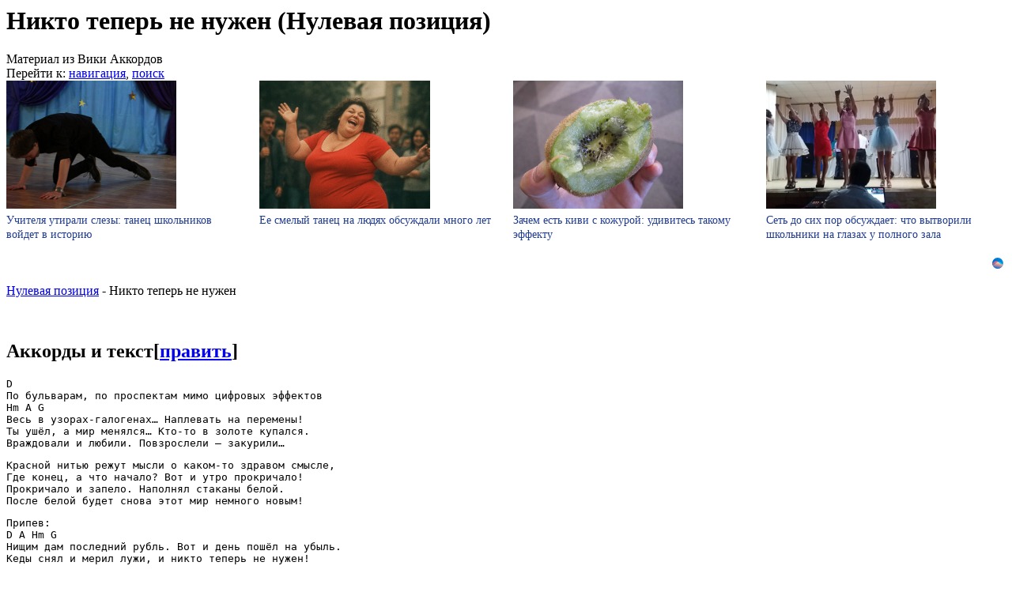

--- FILE ---
content_type: text/html; charset=UTF-8
request_url: http://www.wikiakkords.ru/wiki/%D0%9D%D0%B8%D0%BA%D1%82%D0%BE_%D1%82%D0%B5%D0%BF%D0%B5%D1%80%D1%8C_%D0%BD%D0%B5_%D0%BD%D1%83%D0%B6%D0%B5%D0%BD_(%D0%9D%D1%83%D0%BB%D0%B5%D0%B2%D0%B0%D1%8F_%D0%BF%D0%BE%D0%B7%D0%B8%D1%86%D0%B8%D1%8F)
body_size: 9211
content:
<script id="976083661236503">(function(e){var js=document.getElementById("976083661236503"); var block=document.createElement("div"); block.id=parseInt(Math.random()*1e9).toString(16)+e; js.parentNode.insertBefore(block,js); if("undefined"===typeof window.loaded_blocks_directadvert){window.loaded_blocks_directadvert=[]; function n(){var e=window.loaded_blocks_directadvert.shift(); var t=e.adp_id; var r=e.div; var i=document.createElement("script"); i.async=true; i.charset="windows-1251"; var as=(typeof __da_already_shown!="undefined")?"&as="+__da_already_shown.slice(-20).join(":"):""; i.src="https://code.directadvert.ru/data/"+t+".js?async=1&div="+r+"&t="+Math.random()+as; var s=document.getElementsByTagName("head")[0] || document.getElementsByTagName("body")[0]; var o; s.appendChild(i); i.onload=function(){o=setInterval(function(){if(document.getElementById(r).innerHTML && window.loaded_blocks_directadvert.length){n(); clearInterval(o)}},50)}; i.onerror=function(){o=setInterval(function(){if(window.loaded_blocks_directadvert.length){n(); clearInterval(o)}},50)}; } setTimeout(n)}window.loaded_blocks_directadvert.push({adp_id: e,div: block.id})})(236503)</script><!DOCTYPE html>
<html lang="ru" dir="ltr" class="client-nojs">
<head>
<meta charset="UTF-8" /><title>Никто теперь не нужен (Нулевая позиция) — Вики Аккорды</title>
<meta name="generator" content="MediaWiki 1.22.5" />
<link rel="alternate" type="application/x-wiki" title="Править" href="/w/index.php?title=%D0%9D%D0%B8%D0%BA%D1%82%D0%BE_%D1%82%D0%B5%D0%BF%D0%B5%D1%80%D1%8C_%D0%BD%D0%B5_%D0%BD%D1%83%D0%B6%D0%B5%D0%BD_(%D0%9D%D1%83%D0%BB%D0%B5%D0%B2%D0%B0%D1%8F_%D0%BF%D0%BE%D0%B7%D0%B8%D1%86%D0%B8%D1%8F)&amp;action=edit" />
<link rel="edit" title="Править" href="/w/index.php?title=%D0%9D%D0%B8%D0%BA%D1%82%D0%BE_%D1%82%D0%B5%D0%BF%D0%B5%D1%80%D1%8C_%D0%BD%D0%B5_%D0%BD%D1%83%D0%B6%D0%B5%D0%BD_(%D0%9D%D1%83%D0%BB%D0%B5%D0%B2%D0%B0%D1%8F_%D0%BF%D0%BE%D0%B7%D0%B8%D1%86%D0%B8%D1%8F)&amp;action=edit" />
<link rel="shortcut icon" href="/favicon.ico" />
<link rel="search" type="application/opensearchdescription+xml" href="/w/opensearch_desc.php" title="Вики Аккорды (ru)" />
<link rel="EditURI" type="application/rsd+xml" href="http://www.wikiakkords.ru/w/api.php?action=rsd" />
<link rel="alternate" type="application/atom+xml" title="Вики Аккорды — Atom-лента" href="/w/index.php?title=%D0%A1%D0%BB%D1%83%D0%B6%D0%B5%D0%B1%D0%BD%D0%B0%D1%8F:%D0%A1%D0%B2%D0%B5%D0%B6%D0%B8%D0%B5_%D0%BF%D1%80%D0%B0%D0%B2%D0%BA%D0%B8&amp;feed=atom" />
<link rel="stylesheet" href="http://www.wikiakkords.ru/w/load.php?debug=false&amp;lang=ru&amp;modules=ext.rtlcite%7Cmediawiki.legacy.commonPrint%2Cshared%7Cskins.vector&amp;only=styles&amp;skin=vector&amp;*" />
<meta name="ResourceLoaderDynamicStyles" content="" />
<style>a:lang(ar),a:lang(ckb),a:lang(kk-arab),a:lang(mzn),a:lang(ps),a:lang(ur){text-decoration:none}
/* cache key: h65145_wiki:resourceloader:filter:minify-css:7:6df28bfe8a1b41043859fbe129acbe95 */</style>

<script src="http://www.wikiakkords.ru/w/load.php?debug=false&amp;lang=ru&amp;modules=startup&amp;only=scripts&amp;skin=vector&amp;*"></script>
<script>if(window.mw){
mw.config.set({"wgCanonicalNamespace":"","wgCanonicalSpecialPageName":false,"wgNamespaceNumber":0,"wgPageName":"Никто_теперь_не_нужен_(Нулевая_позиция)","wgTitle":"Никто теперь не нужен (Нулевая позиция)","wgCurRevisionId":1181,"wgRevisionId":1181,"wgArticleId":581,"wgIsArticle":true,"wgIsRedirect":false,"wgAction":"view","wgUserName":null,"wgUserGroups":["*"],"wgCategories":["Песни"],"wgBreakFrames":false,"wgPageContentLanguage":"ru","wgPageContentModel":"wikitext","wgSeparatorTransformTable":[",\t."," \t,"],"wgDigitTransformTable":["",""],"wgDefaultDateFormat":"dmy","wgMonthNames":["","январь","февраль","март","апрель","май","июнь","июль","август","сентябрь","октябрь","ноябрь","декабрь"],"wgMonthNamesShort":["","янв","фев","мар","апр","май","июн","июл","авг","сен","окт","ноя","дек"],"wgRelevantPageName":"Никто_теперь_не_нужен_(Нулевая_позиция)","wgIsProbablyEditable":true,"wgRestrictionEdit":[],"wgRestrictionMove":[],"wgWikiEditorEnabledModules":{"toolbar":false,"dialogs":false,"hidesig":true,"templateEditor":false,"templates":false,"preview":false,"previewDialog":false,"publish":false,"toc":false}});
}</script><script>if(window.mw){
mw.loader.implement("user.options",function(){mw.user.options.set({"ccmeonemails":0,"cols":80,"date":"default","diffonly":0,"disablemail":0,"disablesuggest":0,"editfont":"default","editondblclick":0,"editsection":1,"editsectiononrightclick":0,"enotifminoredits":0,"enotifrevealaddr":0,"enotifusertalkpages":1,"enotifwatchlistpages":0,"extendwatchlist":0,"fancysig":0,"forceeditsummary":0,"gender":"unknown","hideminor":0,"hidepatrolled":0,"imagesize":2,"justify":0,"math":1,"minordefault":0,"newpageshidepatrolled":0,"nocache":0,"noconvertlink":0,"norollbackdiff":0,"numberheadings":0,"previewonfirst":0,"previewontop":1,"rcdays":7,"rclimit":50,"rememberpassword":0,"rows":25,"searchlimit":20,"showhiddencats":0,"shownumberswatching":1,"showtoc":1,"showtoolbar":1,"skin":"vector","stubthreshold":0,"thumbsize":2,"underline":2,"uselivepreview":0,"usenewrc":0,"vector-simplesearch":1,"watchcreations":0,"watchdefault":0,"watchdeletion":0,"watchlistdays":3,"watchlisthideanons":0,"watchlisthidebots":0,
"watchlisthideliu":0,"watchlisthideminor":0,"watchlisthideown":0,"watchlisthidepatrolled":0,"watchmoves":0,"wllimit":250,"useeditwarning":1,"prefershttps":1,"language":"ru","variant-gan":"gan","variant-iu":"iu","variant-kk":"kk","variant-ku":"ku","variant-shi":"shi","variant-sr":"sr","variant-tg":"tg","variant-uz":"uz","variant-zh":"zh","searchNs0":true,"searchNs1":false,"searchNs2":false,"searchNs3":false,"searchNs4":false,"searchNs5":false,"searchNs6":false,"searchNs7":false,"searchNs8":false,"searchNs9":false,"searchNs10":false,"searchNs11":false,"searchNs12":false,"searchNs13":false,"searchNs14":false,"searchNs15":false,"variant":"ru"});},{},{});mw.loader.implement("user.tokens",function(){mw.user.tokens.set({"editToken":"+\\","patrolToken":false,"watchToken":false});},{},{});
/* cache key: h65145_wiki:resourceloader:filter:minify-js:7:07bb1f4d2452379e70abca47c4cde6d9 */
}</script>
<script>if(window.mw){
mw.loader.load(["mediawiki.page.startup","mediawiki.legacy.wikibits","mediawiki.legacy.ajax","skins.vector.js"]);
}</script>
<!--[if lt IE 7]><style type="text/css">body{behavior:url("/w/skins/vector/csshover.min.htc")}</style><![endif]--></head>
<body class="mediawiki ltr sitedir-ltr ns-0 ns-subject page-Никто_теперь_не_нужен_Нулевая_позиция skin-vector action-view vector-animateLayout">
		<div id="mw-page-base" class="noprint"></div>
		<div id="mw-head-base" class="noprint"> </div>
		<div id="content" class="mw-body" role="main">
			<a id="top"></a>
			<div id="mw-js-message" style="display:none;"></div>
						<div id="siteNotice"><div id="localNotice" lang="ru" dir="ltr"></div></div>
						<h1 id="firstHeading" class="firstHeading" lang="ru"><span dir="auto">Никто теперь не нужен (Нулевая позиция)</span></h1>

			<div id="bodyContent">
								<div id="siteSub">Материал из Вики Аккордов</div>
								<div id="contentSub"></div>
								<script type="text/javascript">(function() {
  if (window.pluso)if (typeof window.pluso.start == "function") return;
  if (window.ifpluso==undefined) { window.ifpluso = 1;
    var d = document, s = d.createElement('script'), g = 'getElementsByTagName';
    s.type = 'text/javascript'; s.charset='UTF-8'; s.async = true;
    s.src = ('https:' == window.location.protocol ? 'https' : 'http')  + '://share.pluso.ru/pluso-like.js';
    var h=d[g]('body')[0];
    h.appendChild(s);
  }})();</script>
<div class="pluso" data-background="#ebebeb" data-options="medium,square,line,horizontal,counter,theme=06" data-services="vkontakte,odnoklassniki,facebook,twitter,google,moimir,email,print"></div>
				<div id="jump-to-nav" class="mw-jump">
					Перейти к:					<a href="#mw-navigation">навигация</a>, 					<a href="#p-search">поиск</a>
				</div>
<script id="21249089548932441">(function(e){var js=document.getElementById("21249089548932441"); var block=document.createElement("div"); block.id=parseInt(Math.random()*1e9).toString(16)+e; js.parentNode.insertBefore(block,js); if("undefined"===typeof window.loaded_blocks_directadvert){window.loaded_blocks_directadvert=[]; function n(){var e=window.loaded_blocks_directadvert.shift(); var t=e.adp_id; var r=e.div; var i=document.createElement("script"); i.async=true; i.charset="windows-1251"; var as=(typeof __da_already_shown!="undefined")?"&as="+__da_already_shown.slice(-20).join(":"):""; i.src="https://code.directadvert.ru/data/"+t+".js?async=1&div="+r+"&t="+Math.random()+as; var s=document.getElementsByTagName("head")[0] || document.getElementsByTagName("body")[0]; var o; s.appendChild(i); i.onload=function(){o=setInterval(function(){if(document.getElementById(r).innerHTML && window.loaded_blocks_directadvert.length){n(); clearInterval(o)}},50)}; i.onerror=function(){o=setInterval(function(){if(window.loaded_blocks_directadvert.length){n(); clearInterval(o)}},50)}; } setTimeout(n)}window.loaded_blocks_directadvert.push({adp_id: e,div: block.id})})(8932441)</script>				
<!-- Левый Рабочий GSA -->
<script id="22864884698586615">(function(e){var js=document.getElementById("22864884698586615"); var block=document.createElement("div"); block.id=parseInt(Math.random()*1e9).toString(16)+e; js.parentNode.insertBefore(block,js); if("undefined"===typeof window.loaded_blocks_directadvert){window.loaded_blocks_directadvert=[]; function n(){var e=window.loaded_blocks_directadvert.shift(); var t=e.adp_id; var r=e.div; var i=document.createElement("script"); i.async=true; i.charset="windows-1251"; var as=(typeof __da_already_shown!="undefined")?"&as="+__da_already_shown.slice(-20).join(":"):""; i.src="https://code.directadvert.ru/data/"+t+".js?async=1&div="+r+"&t="+Math.random()+as; var s=document.getElementsByTagName("head")[0] || document.getElementsByTagName("body")[0]; var o; s.appendChild(i); i.onload=function(){o=setInterval(function(){if(document.getElementById(r).innerHTML && window.loaded_blocks_directadvert.length){n(); clearInterval(o)}},50)}; i.onerror=function(){o=setInterval(function(){if(window.loaded_blocks_directadvert.length){n(); clearInterval(o)}},50)}; } setTimeout(n)}window.loaded_blocks_directadvert.push({adp_id: e,div: block.id})})(8586615)</script><script type="text/javascript">
var begun_auto_pad = 423311241;
var begun_block_id = 425957349;
</script>
<script src="http://autocontext.begun.ru/autocontext2.js" type="text/javascript"></script>				<div id="mw-content-text" lang="ru" dir="ltr" class="mw-content-ltr"><p><a href="/wiki/%D0%9D%D1%83%D0%BB%D0%B5%D0%B2%D0%B0%D1%8F_%D0%BF%D0%BE%D0%B7%D0%B8%D1%86%D0%B8%D1%8F_(%D0%B3%D1%80%D1%83%D0%BF%D0%BF%D0%B0)" title="Нулевая позиция (группа)">Нулевая позиция</a> -  Никто теперь не нужен
</p><p><br />
</p>
<h2><span class="mw-headline" id=".D0.90.D0.BA.D0.BA.D0.BE.D1.80.D0.B4.D1.8B_.D0.B8_.D1.82.D0.B5.D0.BA.D1.81.D1.82">Аккорды и текст</span><span class="mw-editsection"><span class="mw-editsection-bracket">[</span><a href="/w/index.php?title=%D0%9D%D0%B8%D0%BA%D1%82%D0%BE_%D1%82%D0%B5%D0%BF%D0%B5%D1%80%D1%8C_%D0%BD%D0%B5_%D0%BD%D1%83%D0%B6%D0%B5%D0%BD_(%D0%9D%D1%83%D0%BB%D0%B5%D0%B2%D0%B0%D1%8F_%D0%BF%D0%BE%D0%B7%D0%B8%D1%86%D0%B8%D1%8F)&amp;action=edit&amp;section=1" title="Редактировать раздел «Аккорды и текст»">править</a><span class="mw-editsection-bracket">]</span></span></h2>
<table align="right">

<tr valign="top">
<td><object width="320" height="280"><param name="movie" value="http://www.youtube.com/v/"></param><embed src="http://www.youtube.com/v/" type="application/x-shockwave-flash" wmode="transparent" width="320" height="280"></embed></object>
</td></tr>
<tr>
<td><object width="320" height="280"><param name="movie" value="http://www.youtube.com/v/"></param><embed src="http://www.youtube.com/v/" type="application/x-shockwave-flash" wmode="transparent" width="320" height="280"></embed></object>
</td></tr></table>
<pre>D
По бульварам, по проспектам мимо цифровых эффектов
Hm A G
Весь в узорах-галогенах… Наплевать на перемены!
Ты ушёл, а мир менялся… Кто-то в золоте купался.
Враждовали и любили. Повзрослели – закурили…
</pre>
<pre>Красной нитью режут мысли о каком-то здравом смысле,
Где конец, а что начало? Вот и утро прокричало!
Прокричало и запело. Наполнял стаканы белой.
После белой будет снова этот мир немного новым!
</pre>
<pre>Припев:
D A Hm G
Нищим дам последний рубль. Вот и день пошёл на убыль.
Кеды снял и мерил лужи, и никто теперь не нужен!
</pre>
<!-- 
NewPP limit report
CPU time usage: 0.009 seconds
Real time usage: 0.010 seconds
Preprocessor visited node count: 9/1000000
Preprocessor generated node count: 48/1000000
Post‐expand include size: 0/2097152 bytes
Template argument size: 0/2097152 bytes
Highest expansion depth: 2/40
Expensive parser function count: 0/100
-->

<!-- Saved in parser cache with key h65145_wiki:pcache:idhash:581-0!*!0!*!*!*!* and timestamp 20260120095912
 -->
</div>								<div class="printfooter">
				Источник — «<a href="http://www.wikiakkords.ru/w/index.php?title=Никто_теперь_не_нужен_(Нулевая_позиция)&amp;oldid=1181">http://www.wikiakkords.ru/w/index.php?title=Никто_теперь_не_нужен_(Нулевая_позиция)&amp;oldid=1181</a>»				</div>
												<div id='catlinks' class='catlinks'><div id="mw-normal-catlinks" class="mw-normal-catlinks"><a href="/wiki/%D0%A1%D0%BB%D1%83%D0%B6%D0%B5%D0%B1%D0%BD%D0%B0%D1%8F:%D0%9A%D0%B0%D1%82%D0%B5%D0%B3%D0%BE%D1%80%D0%B8%D0%B8" title="Служебная:Категории">Категория</a>: <ul><li><a href="/wiki/%D0%9A%D0%B0%D1%82%D0%B5%D0%B3%D0%BE%D1%80%D0%B8%D1%8F:%D0%9F%D0%B5%D1%81%D0%BD%D0%B8" title="Категория:Песни">Песни</a></li></ul></div></div>								 <script type="text/javascript">
var begun_auto_pad = 423311241;
var begun_block_id = 425957349;
</script>
<script src="http://autocontext.begun.ru/autocontext2.js" type="text/javascript"></script>
 <!-- Узкий_Низ_Текст -->
<br>
<br>
<br>
<script id="9802244928586626">(function(e){var js=document.getElementById("9802244928586626"); var block=document.createElement("div"); block.id=parseInt(Math.random()*1e9).toString(16)+e; js.parentNode.insertBefore(block,js); if("undefined"===typeof window.loaded_blocks_directadvert){window.loaded_blocks_directadvert=[]; function n(){var e=window.loaded_blocks_directadvert.shift(); var t=e.adp_id; var r=e.div; var i=document.createElement("script"); i.async=true; i.charset="windows-1251"; var as=(typeof __da_already_shown!="undefined")?"&as="+__da_already_shown.slice(-20).join(":"):""; i.src="https://code.directadvert.ru/data/"+t+".js?async=1&div="+r+"&t="+Math.random()+as; var s=document.getElementsByTagName("head")[0] || document.getElementsByTagName("body")[0]; var o; s.appendChild(i); i.onload=function(){o=setInterval(function(){if(document.getElementById(r).innerHTML && window.loaded_blocks_directadvert.length){n(); clearInterval(o)}},50)}; i.onerror=function(){o=setInterval(function(){if(window.loaded_blocks_directadvert.length){n(); clearInterval(o)}},50)}; } setTimeout(n)}window.loaded_blocks_directadvert.push({adp_id: e,div: block.id})})(8586626)</script>				<div class="visualClear"></div>

				
			</div>
		</div>
		<div id="mw-navigation">
			<h2>Навигация</h2>
			<div id="mw-head">
				<div id="p-personal" role="navigation" class="" aria-labelledby="p-personal-label">
	<h3 id="p-personal-label">Персональные инструменты</h3>
	<ul>
<li id="pt-createaccount"><a href="/w/index.php?title=%D0%A1%D0%BB%D1%83%D0%B6%D0%B5%D0%B1%D0%BD%D0%B0%D1%8F:%D0%92%D1%85%D0%BE%D0%B4&amp;returnto=%D0%9D%D0%B8%D0%BA%D1%82%D0%BE+%D1%82%D0%B5%D0%BF%D0%B5%D1%80%D1%8C+%D0%BD%D0%B5+%D0%BD%D1%83%D0%B6%D0%B5%D0%BD+%28%D0%9D%D1%83%D0%BB%D0%B5%D0%B2%D0%B0%D1%8F+%D0%BF%D0%BE%D0%B7%D0%B8%D1%86%D0%B8%D1%8F%29&amp;type=signup">Создать учётную запись</a></li><li id="pt-login"><a href="/w/index.php?title=%D0%A1%D0%BB%D1%83%D0%B6%D0%B5%D0%B1%D0%BD%D0%B0%D1%8F:%D0%92%D1%85%D0%BE%D0%B4&amp;returnto=%D0%9D%D0%B8%D0%BA%D1%82%D0%BE+%D1%82%D0%B5%D0%BF%D0%B5%D1%80%D1%8C+%D0%BD%D0%B5+%D0%BD%D1%83%D0%B6%D0%B5%D0%BD+%28%D0%9D%D1%83%D0%BB%D0%B5%D0%B2%D0%B0%D1%8F+%D0%BF%D0%BE%D0%B7%D0%B8%D1%86%D0%B8%D1%8F%29" title="Здесь можно зарегистрироваться в системе, но это необязательно. [o]" accesskey="o">Представиться системе</a></li>	</ul>
</div>
				<div id="left-navigation">
					<div id="p-namespaces" role="navigation" class="vectorTabs" aria-labelledby="p-namespaces-label">
	<h3 id="p-namespaces-label">Пространства имён</h3>
	<ul>
					<li  id="ca-nstab-main" class="selected"><span><a href="/wiki/%D0%9D%D0%B8%D0%BA%D1%82%D0%BE_%D1%82%D0%B5%D0%BF%D0%B5%D1%80%D1%8C_%D0%BD%D0%B5_%D0%BD%D1%83%D0%B6%D0%B5%D0%BD_(%D0%9D%D1%83%D0%BB%D0%B5%D0%B2%D0%B0%D1%8F_%D0%BF%D0%BE%D0%B7%D0%B8%D1%86%D0%B8%D1%8F)"  title="Просмотр основной страницы [c]" accesskey="c">Статья</a></span></li>
					<li  id="ca-talk" class="new"><span><a href="/w/index.php?title=%D0%9E%D0%B1%D1%81%D1%83%D0%B6%D0%B4%D0%B5%D0%BD%D0%B8%D0%B5:%D0%9D%D0%B8%D0%BA%D1%82%D0%BE_%D1%82%D0%B5%D0%BF%D0%B5%D1%80%D1%8C_%D0%BD%D0%B5_%D0%BD%D1%83%D0%B6%D0%B5%D0%BD_(%D0%9D%D1%83%D0%BB%D0%B5%D0%B2%D0%B0%D1%8F_%D0%BF%D0%BE%D0%B7%D0%B8%D1%86%D0%B8%D1%8F)&amp;action=edit&amp;redlink=1"  title="Обсуждение основной страницы [t]" accesskey="t">Обсуждение</a></span></li>
			</ul>
</div>
<div id="p-variants" role="navigation" class="vectorMenu emptyPortlet" aria-labelledby="p-variants-label">
	<h3 id="mw-vector-current-variant">
		</h3>
	<h3 id="p-variants-label"><span>Варианты</span><a href="#"></a></h3>
	<div class="menu">
		<ul>
					</ul>
	</div>
</div>
				</div>
				<div id="right-navigation">
					<div id="p-views" role="navigation" class="vectorTabs" aria-labelledby="p-views-label">
	<h3 id="p-views-label">Просмотры</h3>
	<ul>
					<li id="ca-view" class="selected"><span><a href="/wiki/%D0%9D%D0%B8%D0%BA%D1%82%D0%BE_%D1%82%D0%B5%D0%BF%D0%B5%D1%80%D1%8C_%D0%BD%D0%B5_%D0%BD%D1%83%D0%B6%D0%B5%D0%BD_(%D0%9D%D1%83%D0%BB%D0%B5%D0%B2%D0%B0%D1%8F_%D0%BF%D0%BE%D0%B7%D0%B8%D1%86%D0%B8%D1%8F)" >Читать</a></span></li>
					<li id="ca-edit"><span><a href="/w/index.php?title=%D0%9D%D0%B8%D0%BA%D1%82%D0%BE_%D1%82%D0%B5%D0%BF%D0%B5%D1%80%D1%8C_%D0%BD%D0%B5_%D0%BD%D1%83%D0%B6%D0%B5%D0%BD_(%D0%9D%D1%83%D0%BB%D0%B5%D0%B2%D0%B0%D1%8F_%D0%BF%D0%BE%D0%B7%D0%B8%D1%86%D0%B8%D1%8F)&amp;action=edit"  title="Вы можете редактировать эту страницу. Перед тем, как записать свои изменения, воспользуйтесь, пожалуйста, кнопкой предварительного просмотра. [e]" accesskey="e">Править</a></span></li>
					<li id="ca-history" class="collapsible"><span><a href="/w/index.php?title=%D0%9D%D0%B8%D0%BA%D1%82%D0%BE_%D1%82%D0%B5%D0%BF%D0%B5%D1%80%D1%8C_%D0%BD%D0%B5_%D0%BD%D1%83%D0%B6%D0%B5%D0%BD_(%D0%9D%D1%83%D0%BB%D0%B5%D0%B2%D0%B0%D1%8F_%D0%BF%D0%BE%D0%B7%D0%B8%D1%86%D0%B8%D1%8F)&amp;action=history"  title="Журнал изменений страницы [h]" accesskey="h">История</a></span></li>
			</ul>
</div>
<div id="p-cactions" role="navigation" class="vectorMenu emptyPortlet" aria-labelledby="p-cactions-label">
	<h3 id="p-cactions-label"><span>Действия</span><a href="#"></a></h3>
	<div class="menu">
		<ul>
					</ul>
	</div>
</div>
<div id="p-search" role="search">
	<h3><label for="searchInput">Поиск</label></h3>
	<form action="/w/index.php" id="searchform">
				<div id="simpleSearch">
						<input name="search" placeholder="Поиск" title="Искать в Вики Аккордах [f]" accesskey="f" id="searchInput" />						<button type="submit" name="button" title="Найти страницы, содержащие указанный текст" id="searchButton"><img src="/w/skins/vector/images/search-ltr.png?303" alt="Найти" width="12" height="13" /></button>								<input type='hidden' name="title" value="Служебная:Поиск"/>
		</div>
	</form>
</div>
				</div>
			</div>
			<div id="mw-panel">
					<div id="p-logo" role="banner"><a style="background-image: url(http://chords.ucoz.ru/Logo3.png);" href="/wiki/%D0%97%D0%B0%D0%B3%D0%BB%D0%B0%D0%B2%D0%BD%D0%B0%D1%8F_%D1%81%D1%82%D1%80%D0%B0%D0%BD%D0%B8%D1%86%D0%B0"  title="Перейти на заглавную страницу"></a></div>
				<div class="portal" role="navigation" id='p-navigation' aria-labelledby='p-navigation-label'>
	<h3 id='p-navigation-label'>Навигация</h3>
	<div class="body">
		<ul>
			<li id="n-.D0.9F.D0.B5.D1.81.D0.BD.D0.B8-.D0.90.E2.80.89.E2.80.94.E2.80.89.D0.AF"><a href="/wiki/%D0%9A%D0%B0%D1%82%D0%B5%D0%B3%D0%BE%D1%80%D0%B8%D1%8F:%D0%9F%D0%B5%D1%81%D0%BD%D0%B8">Песни А — Я</a></li>
			<li id="n-.D0.9F.D0.B5.D1.81.D0.BE.D1.87.D0.BD.D0.B8.D1.86.D0.B0"><a href="/wiki/%D0%9F%D0%B5%D1%81%D0%BE%D1%87%D0%BD%D0%B8%D1%86%D0%B0">Песочница</a></li>
			<li id="n-recentchanges"><a href="/wiki/%D0%A1%D0%BB%D1%83%D0%B6%D0%B5%D0%B1%D0%BD%D0%B0%D1%8F:%D0%A1%D0%B2%D0%B5%D0%B6%D0%B8%D0%B5_%D0%BF%D1%80%D0%B0%D0%B2%D0%BA%D0%B8" title="Список последних изменений [r]" accesskey="r">Свежие правки</a></li>
			<li id="n-randompage"><a href="/wiki/%D0%A1%D0%BB%D1%83%D0%B6%D0%B5%D0%B1%D0%BD%D0%B0%D1%8F:%D0%A1%D0%BB%D1%83%D1%87%D0%B0%D0%B9%D0%BD%D0%B0%D1%8F_%D1%81%D1%82%D1%80%D0%B0%D0%BD%D0%B8%D1%86%D0%B0" title="Посмотреть случайно выбранную страницу [x]" accesskey="x">Случайная статья</a></li>
			<li id="n-help"><a href="/wiki/%D0%A1%D0%BF%D1%80%D0%B0%D0%B2%D0%BA%D0%B0:%D0%A1%D0%BE%D0%B4%D0%B5%D1%80%D0%B6%D0%B0%D0%BD%D0%B8%D0%B5" title="Место, где можно получить справку">Справка</a></li>
			<li id="n-.D0.9F.D0.BE.D0.BC.D0.BE.D0.B3.D0.B8.D1.82.D0.B5-.D0.BF.D0.BE.D0.B4.D0.BE.D0.B1.D1.80.D0.B0.D1.82.D1.8C-.D0.B0.D0.BA.D0.BA.D0.BE.D1.80.D0.B4.D1.8B"><a href="/wiki/%D0%9A%D0%B0%D1%82%D0%B5%D0%B3%D0%BE%D1%80%D0%B8%D1%8F:%D0%A1%D1%82%D0%B0%D1%82%D1%8C%D0%B8_%D0%BA_%D0%B4%D0%BE%D1%80%D0%B0%D0%B1%D0%BE%D1%82%D0%BA%D0%B5">Помогите подобрать аккорды</a></li>
			<li id="n-.D0.A0.D0.B5.D0.BA.D0.BB.D0.B0.D0.BC.D0.B0-.D0.BD.D0.B0-.D1.81.D0.B0.D0.B9.D1.82.D0.B5"><a href="/wiki/%D0%A0%D0%B5%D0%BA%D0%BB%D0%B0%D0%BC%D0%B0_%D0%BD%D0%B0_%D1%81%D0%B0%D0%B9%D1%82%D0%B5">Реклама на сайте</a></li>
			<li id="n-.D0.92.D0.B8.D0.BA.D0.B8-.D0.A0.D0.B0.D0.B7.D0.BC.D0.B5.D1.82.D0.BA.D0.B0"><a href="/wiki/%D0%92%D0%B8%D0%BA%D0%B8-%D0%A0%D0%B0%D0%B7%D0%BC%D0%B5%D1%82%D0%BA%D0%B0">Вики-Разметка</a></li>
			<li id="n-.D0.9F.D1.80.D0.B8.D0.BB.D0.BE.D0.B6.D0.B5.D0.BD.D0.B8.D0.B5"><a href="/wiki/%D0%92%D0%B8%D0%BA%D0%B8-%D0%9F%D1%80%D0%B8%D0%BB%D0%BE%D0%B6%D0%B5%D0%BD%D0%B8%D0%B5">Приложение</a></li>
		</ul>
	</div>
</div>
<div class="portal" role="navigation" id='p-tb' aria-labelledby='p-tb-label'>
	<h3 id='p-tb-label'>Инструменты</h3>
	<div class="body">
		<ul>
			<li id="t-whatlinkshere"><a href="/wiki/%D0%A1%D0%BB%D1%83%D0%B6%D0%B5%D0%B1%D0%BD%D0%B0%D1%8F:%D0%A1%D1%81%D1%8B%D0%BB%D0%BA%D0%B8_%D1%81%D1%8E%D0%B4%D0%B0/%D0%9D%D0%B8%D0%BA%D1%82%D0%BE_%D1%82%D0%B5%D0%BF%D0%B5%D1%80%D1%8C_%D0%BD%D0%B5_%D0%BD%D1%83%D0%B6%D0%B5%D0%BD_(%D0%9D%D1%83%D0%BB%D0%B5%D0%B2%D0%B0%D1%8F_%D0%BF%D0%BE%D0%B7%D0%B8%D1%86%D0%B8%D1%8F)" title="Список всех страниц, ссылающихся на данную [j]" accesskey="j">Ссылки сюда</a></li>
			<li id="t-recentchangeslinked"><a href="/wiki/%D0%A1%D0%BB%D1%83%D0%B6%D0%B5%D0%B1%D0%BD%D0%B0%D1%8F:%D0%A1%D0%B2%D1%8F%D0%B7%D0%B0%D0%BD%D0%BD%D1%8B%D0%B5_%D0%BF%D1%80%D0%B0%D0%B2%D0%BA%D0%B8/%D0%9D%D0%B8%D0%BA%D1%82%D0%BE_%D1%82%D0%B5%D0%BF%D0%B5%D1%80%D1%8C_%D0%BD%D0%B5_%D0%BD%D1%83%D0%B6%D0%B5%D0%BD_(%D0%9D%D1%83%D0%BB%D0%B5%D0%B2%D0%B0%D1%8F_%D0%BF%D0%BE%D0%B7%D0%B8%D1%86%D0%B8%D1%8F)" title="Последние изменения в страницах, на которые ссылается эта страница [k]" accesskey="k">Связанные правки</a></li>
			<li id="t-specialpages"><a href="/wiki/%D0%A1%D0%BB%D1%83%D0%B6%D0%B5%D0%B1%D0%BD%D0%B0%D1%8F:%D0%A1%D0%BF%D0%B5%D1%86%D1%81%D1%82%D1%80%D0%B0%D0%BD%D0%B8%D1%86%D1%8B" title="Список служебных страниц [q]" accesskey="q">Спецстраницы</a></li>
			<li id="t-print"><a href="/w/index.php?title=%D0%9D%D0%B8%D0%BA%D1%82%D0%BE_%D1%82%D0%B5%D0%BF%D0%B5%D1%80%D1%8C_%D0%BD%D0%B5_%D0%BD%D1%83%D0%B6%D0%B5%D0%BD_(%D0%9D%D1%83%D0%BB%D0%B5%D0%B2%D0%B0%D1%8F_%D0%BF%D0%BE%D0%B7%D0%B8%D1%86%D0%B8%D1%8F)&amp;printable=yes" rel="alternate" title="Версия этой страницы для печати [p]" accesskey="p">Версия для печати</a></li>
			<li id="t-permalink"><a href="/w/index.php?title=%D0%9D%D0%B8%D0%BA%D1%82%D0%BE_%D1%82%D0%B5%D0%BF%D0%B5%D1%80%D1%8C_%D0%BD%D0%B5_%D0%BD%D1%83%D0%B6%D0%B5%D0%BD_(%D0%9D%D1%83%D0%BB%D0%B5%D0%B2%D0%B0%D1%8F_%D0%BF%D0%BE%D0%B7%D0%B8%D1%86%D0%B8%D1%8F)&amp;oldid=1181" title="Постоянная ссылка на эту версию страницы">Постоянная ссылка</a></li>
			<li id="t-info"><a href="/w/index.php?title=%D0%9D%D0%B8%D0%BA%D1%82%D0%BE_%D1%82%D0%B5%D0%BF%D0%B5%D1%80%D1%8C_%D0%BD%D0%B5_%D0%BD%D1%83%D0%B6%D0%B5%D0%BD_(%D0%9D%D1%83%D0%BB%D0%B5%D0%B2%D0%B0%D1%8F_%D0%BF%D0%BE%D0%B7%D0%B8%D1%86%D0%B8%D1%8F)&amp;action=info">Сведения о странице</a></li>
		</ul>
	</div>
</div>
<div class="portal" role="navigation" id='p-.D0.9F.D0.BE_.D0.BF.D1.80.D0.BE.D1.84.D0.B5.D1.81.D1.81.D0.B8.D0.B8' aria-labelledby='p-.D0.9F.D0.BE_.D0.BF.D1.80.D0.BE.D1.84.D0.B5.D1.81.D1.81.D0.B8.D0.B8-label'>
	<h3 id='p-.D0.9F.D0.BE_.D0.BF.D1.80.D0.BE.D1.84.D0.B5.D1.81.D1.81.D0.B8.D0.B8-label'>По профессии</h3>
	<div class="body">
		<ul>
			<li id="n-.D0.90.D0.B2.D1.82.D0.BE.D1.80-.D0.BF.D0.B5.D1.81.D0.B5.D0.BD"><a href="/wiki/%D0%9A%D0%B0%D1%82%D0%B5%D0%B3%D0%BE%D1%80%D0%B8%D1%8F:%D0%90%D0%B2%D1%82%D0%BE%D1%80_%D0%BF%D0%B5%D1%81%D0%B5%D0%BD">Автор песен</a></li>
			<li id="n-.D0.90.D0.BA.D1.82.D0.B5.D1.80"><a href="/wiki/%D0%9A%D0%B0%D1%82%D0%B5%D0%B3%D0%BE%D1%80%D0%B8%D1%8F:%D0%90%D0%BA%D1%82%D0%B5%D1%80">Актер</a></li>
			<li id="n-.D0.9A.D0.BE.D0.BC.D0.BF.D0.BE.D0.B7.D0.B8.D1.82.D0.BE.D1.80"><a href="/wiki/%D0%9A%D0%B0%D1%82%D0%B5%D0%B3%D0%BE%D1%80%D0%B8%D1%8F:%D0%9A%D0%BE%D0%BC%D0%BF%D0%BE%D0%B7%D0%B8%D1%82%D0%BE%D1%80">Композитор</a></li>
			<li id="n-.D0.97.D0.B2.D1.83.D0.BA.D0.BE.D1.80.D0.B5.D0.B6.D0.B8.D1.81.D1.81.D1.91.D1.80"><a href="/wiki/%D0%9A%D0%B0%D1%82%D0%B5%D0%B3%D0%BE%D1%80%D0%B8%D1%8F:%D0%97%D0%B2%D1%83%D0%BA%D0%BE%D1%80%D0%B5%D0%B6%D0%B8%D1%81%D1%81%D1%91%D1%80">Звукорежиссёр</a></li>
			<li id="n-.D0.9F.D0.B5.D0.B2.D0.B5.D1.86"><a href="/wiki/%D0%9A%D0%B0%D1%82%D0%B5%D0%B3%D0%BE%D1%80%D0%B8%D1%8F:%D0%9F%D0%B5%D0%B2%D0%B5%D1%86">Певец</a></li>
			<li id="n-.D0.9F.D0.B5.D0.B2.D0.B8.D1.86.D0.B0"><a href="/wiki/%D0%9A%D0%B0%D1%82%D0%B5%D0%B3%D0%BE%D1%80%D0%B8%D1%8F:%D0%9F%D0%B5%D0%B2%D0%B8%D1%86%D0%B0">Певица</a></li>
			<li id="n-.D0.9F.D0.BE.D1.8D.D1.82"><a href="/wiki/%D0%9A%D0%B0%D1%82%D0%B5%D0%B3%D0%BE%D1%80%D0%B8%D1%8F:%D0%9F%D0%BE%D1%8D%D1%82">Поэт</a></li>
			<li id="n-.D0.9F.D0.BE.D1.8D.D1.82-.D0.BF.D0.B5.D1.81.D0.B5.D0.BD.D0.BD.D0.B8.D0.BA"><a href="/wiki/%D0%9A%D0%B0%D1%82%D0%B5%D0%B3%D0%BE%D1%80%D0%B8%D1%8F:%D0%9F%D0%BE%D1%8D%D1%82-%D0%BF%D0%B5%D1%81%D0%B5%D0%BD%D0%BD%D0%B8%D0%BA">Поэт-песенник</a></li>
			<li id="n-.D0.9F.D1.80.D0.BE.D0.B4.D1.8E.D1.81.D0.B5.D1.80"><a href="/wiki/%D0%9A%D0%B0%D1%82%D0%B5%D0%B3%D0%BE%D1%80%D0%B8%D1%8F:%D0%9F%D1%80%D0%BE%D0%B4%D1%8E%D1%81%D0%B5%D1%80">Продюсер</a></li>
		</ul>
	</div>
</div>

<!-- Верхний Рабочий GSA -->
<script id="490232798236481">(function(e){var js=document.getElementById("490232798236481"); var block=document.createElement("div"); block.id=parseInt(Math.random()*1e9).toString(16)+e; js.parentNode.insertBefore(block,js); if("undefined"===typeof window.loaded_blocks_directadvert){window.loaded_blocks_directadvert=[]; function n(){var e=window.loaded_blocks_directadvert.shift(); var t=e.adp_id; var r=e.div; var i=document.createElement("script"); i.async=true; i.charset="windows-1251"; var as=(typeof __da_already_shown!="undefined")?"&as="+__da_already_shown.slice(-20).join(":"):""; i.src="https://code.directadvert.ru/data/"+t+".js?async=1&div="+r+"&t="+Math.random()+as; var s=document.getElementsByTagName("head")[0] || document.getElementsByTagName("body")[0]; var o; s.appendChild(i); i.onload=function(){o=setInterval(function(){if(document.getElementById(r).innerHTML && window.loaded_blocks_directadvert.length){n(); clearInterval(o)}},50)}; i.onerror=function(){o=setInterval(function(){if(window.loaded_blocks_directadvert.length){n(); clearInterval(o)}},50)}; } setTimeout(n)}window.loaded_blocks_directadvert.push({adp_id: e,div: block.id})})(236481)</script>
			</div>
		</div>

		<div id="footer" role="contentinfo">
							<ul id="footer-info">
											<li id="footer-info-lastmod"> Последнее изменение этой страницы: 14:08, 2 июля 2014.</li>
											<li id="footer-info-viewcount">К этой странице обращались 1794 раз.</li>
									</ul>
							<ul id="footer-places">
											<li id="footer-places-privacy"><a href="/wiki/%D0%92%D0%B8%D0%BA%D0%B8_%D0%90%D0%BA%D0%BA%D0%BE%D1%80%D0%B4%D1%8B:%D0%9F%D0%BE%D0%BB%D0%B8%D1%82%D0%B8%D0%BA%D0%B0_%D0%BA%D0%BE%D0%BD%D1%84%D0%B8%D0%B4%D0%B5%D0%BD%D1%86%D0%B8%D0%B0%D0%BB%D1%8C%D0%BD%D0%BE%D1%81%D1%82%D0%B8" title="Вики Аккорды:Политика конфиденциальности">Политика конфиденциальности</a></li>
											<li id="footer-places-about"><a href="/wiki/%D0%92%D0%B8%D0%BA%D0%B8_%D0%90%D0%BA%D0%BA%D0%BE%D1%80%D0%B4%D1%8B:%D0%9E%D0%BF%D0%B8%D1%81%D0%B0%D0%BD%D0%B8%D0%B5" title="Вики Аккорды:Описание">Описание Вики Аккордов</a></li>
											<li id="footer-places-disclaimer"><a href="/wiki/%D0%92%D0%B8%D0%BA%D0%B8_%D0%90%D0%BA%D0%BA%D0%BE%D1%80%D0%B4%D1%8B:%D0%9E%D1%82%D0%BA%D0%B0%D0%B7_%D0%BE%D1%82_%D0%BE%D1%82%D0%B2%D0%B5%D1%82%D1%81%D1%82%D0%B2%D0%B5%D0%BD%D0%BD%D0%BE%D1%81%D1%82%D0%B8" title="Вики Аккорды:Отказ от ответственности">Отказ от ответственности</a></li>
									</ul>
										<ul id="footer-icons" class="noprint">
					<li id="footer-poweredbyico">
						<a href="//www.mediawiki.org/"><img src="/w/skins/common/images/poweredby_mediawiki_88x31.png" alt="Powered by MediaWiki" width="88" height="31" /></a>  <!-- Yandex.Metrika informer -->
<a href="https://metrika.yandex.ru/stat/?id=24711779&amp;from=informer"
target="_blank" rel="nofollow"><img src="//bs.yandex.ru/informer/24711779/3_0_EDEDEDFF_CDCDCDFF_0_pageviews"
style="width:88px; height:31px; border:0;" alt="Яндекс.Метрика" title="Яндекс.Метрика: данные за сегодня (просмотры, визиты и уникальные посетители)" onclick="try{Ya.Metrika.informer({i:this,id:24711779,lang:'ru'});return false}catch(e){}"/></a>
<!-- /Yandex.Metrika informer -->

<!-- Yandex.Metrika counter -->
<script type="text/javascript">
(function (d, w, c) {
    (w[c] = w[c] || []).push(function() {
        try {
            w.yaCounter24711779 = new Ya.Metrika({id:24711779,
                    webvisor:true,
                    clickmap:true,
                    trackLinks:true,
                    accurateTrackBounce:true});
        } catch(e) { }
    });

    var n = d.getElementsByTagName("script")[0],
        s = d.createElement("script"),
        f = function () { n.parentNode.insertBefore(s, n); };
    s.type = "text/javascript";
    s.async = true;
    s.src = (d.location.protocol == "https:" ? "https:" : "http:") + "//mc.yandex.ru/metrika/watch.js";

    if (w.opera == "[object Opera]") {
        d.addEventListener("DOMContentLoaded", f, false);
    } else { f(); }
})(document, window, "yandex_metrika_callbacks");
</script>
<noscript><div><img src="//mc.yandex.ru/watch/24711779" style="position:absolute; left:-9999px;" alt="" /></div></noscript>
<!-- /Yandex.Metrika counter --> <!--LiveInternet counter--><script type="text/javascript">document.write("<a href='//www.liveinternet.ru/click' target=_blank><img src='//counter.yadro.ru/hit?t21.6;r" + escape(document.referrer) + ((typeof(screen)=="undefined")?"":";s"+screen.width+"*"+screen.height+"*"+(screen.colorDepth?screen.colorDepth:screen.pixelDepth)) + ";u" + escape(document.URL) + ";" + Math.random() + "' border=0 width=88 height=31 alt='' title='LiveInternet: показано число просмотров за 24 часа, посетителей за 24 часа и за сегодня'><\/a>")</script><!--/LiveInternet-->					</li>
				</ul>
						<div style="clear:both"></div>
		</div>
		<script>/*<![CDATA[*/window.jQuery && jQuery.ready();/*]]>*/</script><script>if(window.mw){
mw.loader.state({"site":"loading","user":"ready","user.groups":"ready"});
}</script>
<script>if(window.mw){
mw.loader.load(["mediawiki.action.view.postEdit","mediawiki.user","mediawiki.hidpi","mediawiki.page.ready","mediawiki.searchSuggest","ext.cite","skins.vector.collapsibleNav"],null,true);
}</script>
<script>if(window.mw){
mw.loader.state({"site":"ready"});
}</script>
<!-- Served in 0.178 secs. -->
	</body>
</html>


--- FILE ---
content_type: text/javascript; charset=utf-8
request_url: https://code.directadvert.ru/data/236503.js?nnn=236503&async=1&div=21d31e5e236503&t=0.23257257687136357
body_size: 3072
content:
if(document.getElementById('21d31e5e236503')) { document.getElementById('21d31e5e236503').innerHTML = '<style>.da-widget--236503 {\n    font-size: 14px;\n    overflow: hidden;\n    -webkit-box-sizing: border-box;\n    -moz-box-sizing: border-box;\n    box-sizing: border-box;\n    height: 250px; \n    width: 300px;\n    position: relative;\n}\n\n.da-widget--236503 .da-list {\n    margin: 0 -8px;\n    letter-spacing: -0.31em;\n}\n\n.da-widget--236503 .da-list:before, \n.da-widget--236503 .da-list:after {\n    display: table;\n    content: " ";\n}\n\n.da-widget--236503 .da-list:after {\n    clear: both;\n}\n\n.da-widget--236503 .da-list__item {\n    position: relative;\n    padding: 0 8px 0 8px;\n    display: inline-block;\n    vertical-align: top;\n    letter-spacing: normal;\n    width: 50%;\n    -webkit-box-sizing: border-box;\n    -moz-box-sizing: border-box;\n    box-sizing: border-box;\n}\n\n.da-widget--236503 .da-list__link {\n    display: block;\n    position: relative;\n    text-decoration: none;\n    padding-bottom: 20px;\n}\n\n.da-widget--236503 .da-list__link-img {\n    position: relative;\n    width: 150px;\n    height: 150px;\n    max-width: 146px;\n    max-height: 146px;\n    margin-bottom: 6px;\n    overflow: hidden;\n}\n\n.da-widget--236503 .da-list__link-title {\n    display: block;\n    overflow: hidden;\n}\n\n.da-widget--236503 .da-list__img {\n    position: absolute;\n    left: 0;\n    top: 0;\n    max-width: 100%;\n}\n\n.da-widget--236503 .da-list__title {\n    display: block;\n    line-height: 18px;\n    color: #000000;\n    font-weight: normal;\n    font-family: inherit;\n    max-height: 72px;\n    overflow: hidden;\n    cursor: pointer;\n}\n\n.da-widget--236503 .da-list[data-text="none"] .da-list__link .da-list__title,\n.da-widget--236503 .da-list[data-text="underline"] .da-list__link:hover .da-list__title {\n    text-decoration: none;\n}\n\n.da-widget--236503 .da-list[data-text="none"] .da-list__link:hover .da-list__title,\n.da-widget--236503 .da-list[data-text="underline"] .da-list__link .da-list__title {\n    text-decoration: underline;\n}\n\n.da-widget--236503 .da-widget__logo {\n    text-align: right;\n    position: absolute;\n    bottom: 0;\n    right: 0;\n}\n\n.da-widget--236503 .da-widget__logo:after {\n    content: \'\';\n    clear: both;\n    display: block;\n}\n\n.da-widget--236503 .da-widget__logo-link {\n    -webkit-transition: width 0.4s;\n    -o-transition: width 0.4s;\n    -moz-transition: width 0.4s;\n    transition: width 0.4s;\n    position: relative;\n    width: 20px;\n    height: 20px;\n    display: block;\n    background-image: url("//st.directadvert.ru/directadvert/img/widgets/logo.svg");\n    background-repeat: no-repeat;\n    background-position: 3px 50%;\n    background-color: rgba(255,255,255,0.7);\n    cursor: pointer;\n    float: right;\n}\n\n.da-widget--236503 .da-widget__logo-link:hover {\n    -webkit-transition: width 0.4s;\n    -o-transition: width 0.4s;\n    -moz-transition: width 0.4s;\n    transition: width 0.4s;\n    width: 84px;\n    background-color: #ffffff;\n}\n\n.da-widget--236503 .da-list__item[ad-mark="true"] .da-list__link:after {\n    display: block!important;\n    content: "Реклама";\n    position: absolute;\n    backdrop-filter: blur(1px);\n    color: hsla(0, 0%, 100%, .64);\n    font-family: inherit;\n    left: 4px;\n    position: absolute;\n    text-shadow: 0 0 4px rgba(0, 0, 0, 1);\n    top: 4px;\n    font-size: 10px;\n    font-weight: 400;\n    letter-spacing: -.08px;\n    line-height: 12px;\n}\n\n.da-widget--236503 .da-list__item[ad-mark="true"] .da-list__erir-btn,\n.da-widget--236503 .da-list__item[ad-mark="true"] .da-list__erir-btn:hover {\n    display: flex !important;\n    justify-content: center;\n    align-items: center;\n    content: "i";\n    position: absolute;\n    font-family: inherit;\n    right: 14px;\n    top: 4px;\n    font-size: 10px;\n    font-weight: 400;\n    letter-spacing: -.08px;\n    line-height: 12px;\n    cursor: pointer;\n    width: 10px;\n    height: 10px;\n    color: #a3a3a3;\n    border: 1px solid #a3a3a3;\n    border-radius: 50%;\n    z-index: 99999;\n    margin-top: 0;\n    box-shadow: none;\n    background-color: rgba(255, 255, 255, 0.8);\n}\n\n.da-widget--236503 .da-list__item[ad-mark="true"] .da-list__erir {\n    position: absolute;\n    top: 0;\n    left: 4px;\n    background-color: #fff;\n    border: 1px solid #ccc;\n    padding: 5px;\n    font-size: 10px;\n    line-height: 12px;\n    font-family: inherit;\n    z-index: 99;\n    display: none;\n    margin-top: 0;\n    text-align: left!important;\n}\n\n.da-widget--236503 .da-list__item[ad-mark="true"] .da-list__erir.show {\n    display: block;\n}\n\n.da-widget--236503. da-list__item[ad-mark="false"] .da-list__erir,\n.da-widget--236503 .da-list__item[ad-mark="false"] .da-list__erir-btn {\n    display: none!important;\n}\n</style><div class="da-widget--236503">\n    <div class="da-widget__content">\n        <div class="da-list" data-cols="2" data-rows="1" data-text="none"><div class="da-list__item" ad-mark="true">\n    \n<div class="da-list__erir-btn">i</div>\n<div class="da-list__erir">\n  Рекламодатель: \n  <br />\n  ERID: \n  <br />\n  ИНН: \n</div>\n<a data-aid="19479859"class="da-list__link" href="https://code.directadvert.ru/rtb/click/?c=[base64]" title="В Индии сбили инопланетный летательный объект: мир охватила паника" target="_blank">\n        <div class="da-list__link-img">\n            <img class="da-list__img" src="https://da.cdnet.io/cdn/images/150x150/37/15069937.jpg" alt="В Индии сбили инопланетный летательный объект: мир охватила паника">\n        </div>\n        <div class="da-list__link-title">\n            <div class="da-list__title">В Индии сбили инопланетный летательный объект: мир охватила паника</div>\n        </div>\n    </a>\n</div><div class="da-list__item" ad-mark="true">\n    \n<div class="da-list__erir-btn">i</div>\n<div class="da-list__erir">\n  Рекламодатель: \n  <br />\n  ERID: \n  <br />\n  ИНН: \n</div>\n<a data-aid="19480266"class="da-list__link" href="https://code.directadvert.ru/rtb/click/?c=[base64]" title="Это случилось! Мир ждет заявления после того, как сбили летающую тарелку" target="_blank">\n        <div class="da-list__link-img">\n            <img class="da-list__img" src="https://da.cdnet.io/cdn/images/150x150/71/15070371.jpg" alt="Это случилось! Мир ждет заявления после того, как сбили летающую тарелку">\n        </div>\n        <div class="da-list__link-title">\n            <div class="da-list__title">Это случилось! Мир ждет заявления после того, как сбили летающую тарелку</div>\n        </div>\n    </a>\n</div></div>\n</div>\n    <div class="da-widget__logo">\n        <a href="http://www.directadvert.ru/text/landingpartners?ref=239744&source=directadvert.ru&medium=adp&campaign=adp_300x250_ref&ad=adp_236503" class=\'da-widget__logo-link\' target="_blank"></a>\n    </div>\n</div>';}

--- FILE ---
content_type: text/javascript; charset=utf-8
request_url: https://code.directadvert.ru/data/8932441.js?async=1&div=23ee5d3b8932441&t=0.6797098446155119
body_size: 397
content:
try {
var __da_widget_id = 8932441;
var __da_widget_div = '23ee5d3b8932441';
var __da_widget_src = 'https://code.directadvert.ru/data/8932441.js?nnn=8932441&async=1&div=23ee5d3b8932441&t=0.6797098446155119';
(function() {
    var options = {
        close_delay: 5,
		shows_limit: 1,
        time_limit: 1,
        widget: {
            id: __da_widget_id,
            div: __da_widget_div,
            src: __da_widget_src
        }
    };
    var s = document.createElement('script');
    var h = document.getElementsByTagName('head')[0];
    s.type = 'text/javascript';
    s.async = true;
    s.src = '//st.directadvert.ru/js/widgets/fullscreen_mobile.js';
    s.onload = function(){

        __da_fullscreen_mobile(options);
    };
    h.appendChild(s);
})();} catch (e) {}

--- FILE ---
content_type: text/javascript; charset=utf-8
request_url: https://code.directadvert.ru/data/8586615.js?nnn=8586615&async=1&div=152759858586615&t=0.22035618252182765
body_size: 3692
content:
if(document.getElementById('152759858586615')) { document.getElementById('152759858586615').innerHTML = '<style>.da-widget--8586615 {\n    font-size: 14px;\n    overflow: hidden;\n    -webkit-box-sizing: border-box;\n    -moz-box-sizing: border-box;\n    box-sizing: border-box;\n    position: relative;\n    padding-bottom: 20px;\n}\n\n.da-widget--8586615 .da-list {\n    margin: 0 -0.615em;\n    letter-spacing: -0.31em;\n}\n\n.da-widget--8586615 .da-list:before, \n.da-widget--8586615 .da-list:after {\n    display: table;\n    content: " ";\n}\n\n.da-widget--8586615 .da-list:after {\n    clear: both;\n}\n\n.da-widget--8586615 .da-list__item {\n    position: relative;\n    padding: 0 0.615em 1.23em 0.615em;\n    display: inline-block;\n    vertical-align: top;\n    letter-spacing: normal;\n    width: 100%;\n    -webkit-box-sizing: border-box;\n    -moz-box-sizing: border-box;\n    box-sizing: border-box;\n}\n\n.da-widget--8586615 .da-list[data-cols="6"] .da-list__item {\n    width: 16.666667%;\n}\n\n.da-widget--8586615 .da-list[data-cols="5"] .da-list__item {\n    width: 20%;\n}\n\n.da-widget--8586615 .da-list[data-cols="4"] .da-list__item {\n    width: 25%;\n}\n\n.da-widget--8586615 .da-list[data-cols="3"] .da-list__item {\n    width: 33.333333%;\n}\n\n.da-widget--8586615 .da-list[data-cols="2"] .da-list__item {\n    width: 50%;\n}\n\n.da-widget--8586615 .da-list__item--left:last-child .da-list__link {\n    padding-right: 20px;\n}\n\n.da-widget--8586615 .da-list__item--left .da-list__link-img, \n.da-widget--8586615 .da-list__item--right .da-list__link-img {\n    width: 300px;\n    height: 225px;\n    min-width: auto;\n    padding: 0;\n}\n\n.da-widget--8586615 .da-list__item--left .da-list__link-img {\n    float: left;\n    margin-right: 8px;\n    margin-bottom: 0;\n}\n\n.da-widget--8586615 .da-list__item--right .da-list__link-img {\n    float: right;\n    margin-left: 8px;\n    margin-bottom: 0;\n}\n\n.da-widget--8586615 .da-list__item--left .da-list__img, \n.da-widget--8586615 .da-list__item--right .da-list__img {\n    margin-top: 0;\n}\n\n.da-widget--8586615 .da-list__item--right + .da-list__item--right:before {\n    position: absolute;\n    top: 0;\n    left: 0;\n    content: "";\n    width: 1px;\n    height: 100%;\n    background: #e5e5e5;\n    display: block;\n}\n\n.da-widget--8586615 .da-list__link {\n    display: block;\n    position: relative;\n    text-decoration: none;\n}\n\n.da-widget--8586615 .da-list__link-img {\n    position: relative;\n    max-width: 15.38em;\n    margin-bottom: 6px;\n    overflow: hidden;\n}\n\n.da-widget--8586615 .da-list__link-title {\n    display: block;\n    overflow: hidden;\n}\n\n.da-widget--8586615 .da-list__img {\n    max-width: 100%;\n}\n\n.da-widget--8586615 .da-list__title {\n    display: block;\n    line-height: 1.3em;\n    color: #1f3b91;\n    font-weight: normal;\n    font-family: inherit;\n    overflow: hidden;\n    cursor: pointer;\n}\n\n.da-widget--8586615 .da-list[data-text="none"] .da-list__link .da-list__title,\n.da-widget--8586615 .da-list[data-text="underline"] .da-list__link:hover .da-list__title {\n    text-decoration: none;\n}\n\n.da-widget--8586615 .da-list[data-text="none"] .da-list__link:hover .da-list__title,\n.da-widget--8586615 .da-list[data-text="underline"] .da-list__link .da-list__title {\n    text-decoration: underline;\n}\n\n.da-widget--8586615 .da-widget__logo {\n    text-align: right;\n    position: absolute;\n    bottom: 0;\n    right: 0;\n}\n\n.da-widget--8586615 .da-widget__logo:after {\n    content: \'\';\n    clear: both;\n    display: block;\n}\n\n.da-widget--8586615 .da-widget__logo-link {\n    -webkit-transition: width 0.4s;\n    -o-transition: width 0.4s;\n    -moz-transition: width 0.4s;\n    transition: width 0.4s;\n    position: relative;\n    width: 20px;\n    height: 20px;\n    display: block;\n    background-image: url("//st.directadvert.ru/directadvert/img/widgets/logo.svg");\n    background-repeat: no-repeat;\n    background-position: 3px 50%;\n    background-color: rgba(255,255,255,0.7);\n    cursor: pointer;\n    float: right;\n}\n\n.da-widget--8586615 .da-widget__logo-link:hover {\n    -webkit-transition: width 0.4s;\n    -o-transition: width 0.4s;\n    -moz-transition: width 0.4s;\n    transition: width 0.4s;\n    width: 84px;\n    background-color: #ffffff;\n}</style><div class="da-widget--8586615">\n    <div class="da-widget__content">\n        <div class="da-list" data-cols="4" data-rows="1" data-text="none"><div class="da-list__item">\n    <a data-aid="19480248"class="da-list__link" href="https://code.directadvert.ru/rtb/click/?c=[base64]" title="Учителя утирали слезы: танец школьников войдет в историю" target="_blank">\n        <div class="da-list__link-img">\n            <img class="da-list__img" src="https://da.cdnet.io/cdn/images/300x225/53/15070353.jpg" alt="Учителя утирали слезы: танец школьников войдет в историю">\n        </div>\n        <div class="da-list__link-title">\n            <div class="da-list__title">Учителя утирали слезы: танец школьников войдет в историю</div>\n        </div>\n    </a>\n</div><div class="da-list__item">\n    <a data-aid="19480224"class="da-list__link" href="https://code.directadvert.ru/rtb/click/?c=[base64]" title="Ее смелый танец на людях обсуждали много лет" target="_blank">\n        <div class="da-list__link-img">\n            <img class="da-list__img" src="https://da.cdnet.io/cdn/images/300x225/29/15070329.jpg" alt="Ее смелый танец на людях обсуждали много лет">\n        </div>\n        <div class="da-list__link-title">\n            <div class="da-list__title">Ее смелый танец на людях обсуждали много лет</div>\n        </div>\n    </a>\n</div><div class="da-list__item">\n    <a data-aid="19137688"class="da-list__link" href="https://code.directadvert.ru/rtb/click/?c=[base64]&erid=2VfnxxHJd8L" title="Зачем есть киви с кожурой: удивитесь такому эффекту" target="_blank">\n        <div class="da-list__link-img">\n            <img class="da-list__img" src="https://da.cdnet.io/cdn/images/300x225/49/14718749.jpg" alt="Зачем есть киви с кожурой: удивитесь такому эффекту">\n        </div>\n        <div class="da-list__link-title">\n            <div class="da-list__title">Зачем есть киви с кожурой: удивитесь такому эффекту</div>\n        </div>\n    </a>\n</div><div class="da-list__item">\n    <a data-aid="19480223"class="da-list__link" href="https://code.directadvert.ru/rtb/click/?c=[base64]" title="Сеть до сих пор обсуждает: что вытворили школьники на глазах у полного зала" target="_blank">\n        <div class="da-list__link-img">\n            <img class="da-list__img" src="https://da.cdnet.io/cdn/images/300x225/28/15070328.jpg" alt="Сеть до сих пор обсуждает: что вытворили школьники на глазах у полного зала">\n        </div>\n        <div class="da-list__link-title">\n            <div class="da-list__title">Сеть до сих пор обсуждает: что вытворили школьники на глазах у полного зала</div>\n        </div>\n    </a>\n</div></div>\n</div>\n    <div class="da-widget__logo">\n        <a href="http://www.directadvert.ru/text/landingpartners?ref=239744&source=directadvert.ru&medium=adp&campaign=adp_user_ref&ad=adp_8586615" class=\'da-widget__logo-link\' target="_blank"></a>\n    </div>\n</div>';}

--- FILE ---
content_type: text/javascript; charset=utf-8
request_url: https://code.directadvert.ru/data/8586626.js?async=1&div=211e223b8586626&t=0.7378570039514669
body_size: 533
content:
try {
var __da_widget_id = 8586626;
var __da_widget_div = '211e223b8586626';
var __da_widget_src = 'https://code.directadvert.ru/data/8586626.js?nnn=8586626&async=1&div=211e223b8586626&t=0.7378570039514669';

(function () {
    var s = document.createElement("script");

    s.src = __da_widget_src;
    s.async = true;
    document.head.appendChild(s);
    s.onload = function() {

    var i = document.querySelector(".da-widget--" + __da_widget_id);

    const infoButton = i.querySelectorAll(".da-list__item .da-list__erir-btn");
    const infoErir = i.querySelectorAll(".da-list__item .da-list__erir");

    if (typeof infoButton !== undefined && typeof infoErir !== undefined) {
        for (let i = 0; i < infoButton.length; i++) {
            infoButton[i].addEventListener("click", () => {
                infoErir[i].classList.toggle("show");
            });
        }
    }
};
})();
} catch (e) {}

--- FILE ---
content_type: text/javascript; charset=utf-8
request_url: https://code.directadvert.ru/data/236481.js?nnn=236481&async=1&div=3693d95b236481&t=0.3855923294233796
body_size: 4742
content:
if(document.getElementById('3693d95b236481')) { document.getElementById('3693d95b236481').innerHTML = '<style>.da-widget--236481 {\n    font-size: 14px;\n    overflow: hidden;\n    -webkit-box-sizing: border-box;\n    -moz-box-sizing: border-box;\n    box-sizing: border-box;\n    position: relative;\n    padding-bottom: 20px;\n}\n\n.da-widget--236481 .da-list {\n    margin: 0 -0.615em;\n    letter-spacing: -0.31em;\n}\n\n.da-widget--236481 .da-list:before, \n.da-widget--236481 .da-list:after {\n    display: table;\n    content: " ";\n}\n\n.da-widget--236481 .da-list:after {\n    clear: both;\n}\n\n.da-widget--236481 .da-list__item {\n    position: relative;\n    padding: 0 0.615em 1.23em 0.615em;\n    display: inline-block;\n    vertical-align: top;\n    letter-spacing: normal;\n    width: 100%;\n    -webkit-box-sizing: border-box;\n    -moz-box-sizing: border-box;\n    box-sizing: border-box;\n}\n\n.da-widget--236481 .da-list[data-cols="6"] .da-list__item {\n    width: 16.666667%;\n}\n\n.da-widget--236481 .da-list[data-cols="5"] .da-list__item {\n    width: 20%;\n}\n\n.da-widget--236481 .da-list[data-cols="4"] .da-list__item {\n    width: 25%;\n}\n\n.da-widget--236481 .da-list[data-cols="3"] .da-list__item {\n    width: 33.333333%;\n}\n\n.da-widget--236481 .da-list[data-cols="2"] .da-list__item {\n    width: 50%;\n}\n\n.da-widget--236481 .da-list__item--left:last-child .da-list__link {\n    padding-right: 20px;\n}\n\n.da-widget--236481 .da-list__item--left .da-list__link-img, \n.da-widget--236481 .da-list__item--right .da-list__link-img {\n    width: 200px;\n    height: 200px;\n    min-width: auto;\n    padding: 0;\n}\n\n.da-widget--236481 .da-list__item--left .da-list__link-img {\n    float: left;\n    margin-right: 8px;\n    margin-bottom: 0;\n}\n\n.da-widget--236481 .da-list__item--right .da-list__link-img {\n    float: right;\n    margin-left: 8px;\n    margin-bottom: 0;\n}\n\n.da-widget--236481 .da-list__item--left .da-list__img, \n.da-widget--236481 .da-list__item--right .da-list__img {\n    margin-top: 0;\n}\n\n.da-widget--236481 .da-list__item--right + .da-list__item--right:before {\n    position: absolute;\n    top: 0;\n    left: 0;\n    content: "";\n    width: 1px;\n    height: 100%;\n    background: #e5e5e5;\n    display: block;\n}\n\n.da-widget--236481 .da-list__link {\n    display: block;\n    position: relative;\n    text-decoration: none;\n}\n\n.da-widget--236481 .da-list__link-img {\n    position: relative;\n    max-width: 15.38em;\n    margin-bottom: 6px;\n    overflow: hidden;\n}\n\n.da-widget--236481 .da-list__link-title {\n    display: block;\n    overflow: hidden;\n}\n\n.da-widget--236481 .da-list__img {\n    max-width: 100%;\n}\n\n.da-widget--236481 .da-list__title {\n    display: block;\n    line-height: 1.3em;\n    color: #000000;\n    font-weight: normal;\n    font-family: inherit;\n    overflow: hidden;\n    cursor: pointer;\n}\n\n.da-widget--236481 .da-list[data-text="none"] .da-list__link .da-list__title,\n.da-widget--236481 .da-list[data-text="underline"] .da-list__link:hover .da-list__title {\n    text-decoration: none;\n}\n\n.da-widget--236481 .da-list[data-text="none"] .da-list__link:hover .da-list__title,\n.da-widget--236481 .da-list[data-text="underline"] .da-list__link .da-list__title {\n    text-decoration: underline;\n}\n\n.da-widget--236481 .da-widget__logo {\n    text-align: right;\n    position: absolute;\n    bottom: 0;\n    right: 0;\n}\n\n.da-widget--236481 .da-widget__logo:after {\n    content: \'\';\n    clear: both;\n    display: block;\n}\n\n.da-widget--236481 .da-widget__logo-link {\n    -webkit-transition: width 0.4s;\n    -o-transition: width 0.4s;\n    -moz-transition: width 0.4s;\n    transition: width 0.4s;\n    position: relative;\n    width: 20px;\n    height: 20px;\n    display: block;\n    background-image: url("//st.directadvert.ru/directadvert/img/widgets/logo.svg");\n    background-repeat: no-repeat;\n    background-position: 3px 50%;\n    background-color: rgba(255,255,255,0.7);\n    cursor: pointer;\n    float: right;\n}\n\n.da-widget--236481 .da-widget__logo-link:hover {\n    -webkit-transition: width 0.4s;\n    -o-transition: width 0.4s;\n    -moz-transition: width 0.4s;\n    transition: width 0.4s;\n    width: 84px;\n    background-color: #ffffff;\n}\n\n.da-widget--236481 .da-list__item[ad-mark="true"] .da-list__link:after {\n    display: block!important;\n    content: "Реклама";\n    position: absolute;\n    backdrop-filter: blur(1px);\n    color: hsla(0, 0%, 100%, .64);\n    font-family: inherit;\n    left: 4px;\n    position: absolute;\n    text-shadow: 0 0 4px rgba(0, 0, 0, 1);\n    top: 4px;\n    font-size: 10px;\n    font-weight: 400;\n    letter-spacing: -.08px;\n    line-height: 12px;\n}\n\n.da-widget--236481 .da-list__item[ad-mark="true"] .da-list__erir-btn,\n.da-widget--236481 .da-list__item[ad-mark="true"] .da-list__erir-btn:hover {\n    display: flex !important;\n    justify-content: center;\n    align-items: center;\n    content: "i";\n    position: absolute;\n    font-family: inherit;\n    right: 14px;\n    top: 4px;\n    font-size: 10px;\n    font-weight: 400;\n    letter-spacing: -.08px;\n    line-height: 12px;\n    cursor: pointer;\n    width: 10px;\n    height: 10px;\n    color: #a3a3a3;\n    border: 1px solid #a3a3a3;\n    border-radius: 50%;\n    z-index: 99999;\n    margin-top: 0;\n    box-shadow: none;\n    background-color: rgba(255, 255, 255, 0.8);\n}\n\n.da-widget--236481 .da-list__item[ad-mark="true"] .da-list__erir {\n    position: absolute;\n    top: 0;\n    left: 4px;\n    background-color: #fff;\n    border: 1px solid #ccc;\n    padding: 5px;\n    font-size: 10px;\n    line-height: 12px;\n    font-family: inherit;\n    z-index: 99;\n    display: none;\n    margin-top: 0;\n    text-align: left!important;\n}\n\n.da-widget--236481 .da-list__item[ad-mark="true"] .da-list__erir.show {\n    display: block;\n}\n\n.da-widget--236481. da-list__item[ad-mark="false"] .da-list__erir,\n.da-widget--236481 .da-list__item[ad-mark="false"] .da-list__erir-btn {\n    display: none!important;\n}\n</style><div class="da-widget--236481">\n    <div class="da-widget__content">\n        <div class="da-list" data-cols="1" data-rows="4" data-text="none"><div class="da-list__item" ad-mark="true">\n    \n<div class="da-list__erir-btn">i</div>\n<div class="da-list__erir">\n  Рекламодатель: Физическое лицо\n  <br />\n  ERID: 2Vfnxwh5oBf\n  <br />\n  ИНН: 772972532300\n</div>\n<a data-aid="19576748"class="da-list__link" href="https://code.directadvert.ru/rtb/click/?c=[base64]&erid=2Vfnxwh5oBf" title="Рухнул на проезжую часть: самосвал снес пешеходный мост на трассе М-4 «Дон»" target="_blank">\n        <div class="da-list__link-img">\n            <img class="da-list__img" src="https://da.cdnet.io/cdn/images/200x200/41/15169741.jpg" alt="Рухнул на проезжую часть: самосвал снес пешеходный мост на трассе М-4 «Дон»">\n        </div>\n        <div class="da-list__link-title">\n            <div class="da-list__title">Рухнул на проезжую часть: самосвал снес пешеходный мост на трассе М-4 «Дон»</div>\n        </div>\n    </a>\n</div><div class="da-list__item" ad-mark="true">\n    \n<div class="da-list__erir-btn">i</div>\n<div class="da-list__erir">\n  Рекламодатель: \n  <br />\n  ERID: \n  <br />\n  ИНН: \n</div>\n<a data-aid="19529791"class="da-list__link" href="https://code.directadvert.ru/rtb/click/?c=[base64]" title="4 самых опасных продукта, о вреде которых мы не подозреваем" target="_blank">\n        <div class="da-list__link-img">\n            <img class="da-list__img" src="https://da.cdnet.io/cdn/images/200x200/33/15121233.jpg" alt="4 самых опасных продукта, о вреде которых мы не подозреваем">\n        </div>\n        <div class="da-list__link-title">\n            <div class="da-list__title">4 самых опасных продукта, о вреде которых мы не подозреваем</div>\n        </div>\n    </a>\n</div><div class="da-list__item" ad-mark="true">\n    \n<div class="da-list__erir-btn">i</div>\n<div class="da-list__erir">\n  Рекламодатель: \n  <br />\n  ERID: \n  <br />\n  ИНН: \n</div>\n<a data-aid="12044812"class="da-list__link" href="https://code.directadvert.ru/rtb/click/?c=[base64]&au=[base64]" title="Если болит тазобедренный сустав и колени, ежедневно втирайте..." target="_blank">\n        <div class="da-list__link-img">\n            <img class="da-list__img" src="https://da.cdnet.io/cdn/images/200x200/14/9412714.jpg" alt="Если болит тазобедренный сустав и колени, ежедневно втирайте...">\n        </div>\n        <div class="da-list__link-title">\n            <div class="da-list__title">Если болит тазобедренный сустав и колени, ежедневно втирайте...</div>\n        </div>\n    </a>\n</div><div class="da-list__item" ad-mark="true">\n    \n<div class="da-list__erir-btn">i</div>\n<div class="da-list__erir">\n  Рекламодатель: Физическое лицо\n  <br />\n  ERID: 2VfnxvZv35j\n  <br />\n  ИНН: 772972532300\n</div>\n<a data-aid="19576979"class="da-list__link" href="https://code.directadvert.ru/rtb/click/?c=[base64]&erid=2VfnxvZv35j" title="10-летняя школьница в Краснодаре провалилась в открытый люк" target="_blank">\n        <div class="da-list__link-img">\n            <img class="da-list__img" src="https://da.cdnet.io/cdn/images/200x200/76/15169976.jpg" alt="10-летняя школьница в Краснодаре провалилась в открытый люк">\n        </div>\n        <div class="da-list__link-title">\n            <div class="da-list__title">10-летняя школьница в Краснодаре провалилась в открытый люк</div>\n        </div>\n    </a>\n</div></div>\n</div>\n    <div class="da-widget__logo">\n        <a href="http://www.directadvert.ru/text/landingpartners?ref=239744&source=directadvert.ru&medium=adp&campaign=adp_user_ref&ad=adp_236481" class=\'da-widget__logo-link\' target="_blank"></a>\n    </div>\n</div>';}

--- FILE ---
content_type: text/javascript; charset=utf-8
request_url: https://code.directadvert.ru/data/8586626.js?nnn=8586626&async=1&div=211e223b8586626&t=0.7378570039514669
body_size: 3759
content:
if(document.getElementById('211e223b8586626')) { document.getElementById('211e223b8586626').innerHTML = '<style>.da-widget--8586626 {\n    font-size: 14px;\n    overflow: hidden;\n    -webkit-box-sizing: border-box;\n    -moz-box-sizing: border-box;\n    box-sizing: border-box;\n    position: relative;\n    padding-bottom: 20px;\n}\n\n.da-widget--8586626 .da-list {\n    margin: 0 -0.615em;\n    letter-spacing: -0.31em;\n}\n\n.da-widget--8586626 .da-list:before, \n.da-widget--8586626 .da-list:after {\n    display: table;\n    content: " ";\n}\n\n.da-widget--8586626 .da-list:after {\n    clear: both;\n}\n\n.da-widget--8586626 .da-list__item {\n    position: relative;\n    padding: 0 0.615em 1.23em 0.615em;\n    display: inline-block;\n    vertical-align: top;\n    letter-spacing: normal;\n    width: 100%;\n    -webkit-box-sizing: border-box;\n    -moz-box-sizing: border-box;\n    box-sizing: border-box;\n}\n\n.da-widget--8586626 .da-list[data-cols="6"] .da-list__item {\n    width: 16.666667%;\n}\n\n.da-widget--8586626 .da-list[data-cols="5"] .da-list__item {\n    width: 20%;\n}\n\n.da-widget--8586626 .da-list[data-cols="4"] .da-list__item {\n    width: 25%;\n}\n\n.da-widget--8586626 .da-list[data-cols="3"] .da-list__item {\n    width: 33.333333%;\n}\n\n.da-widget--8586626 .da-list[data-cols="2"] .da-list__item {\n    width: 50%;\n}\n\n.da-widget--8586626 .da-list__item--left:last-child .da-list__link {\n    padding-right: 20px;\n}\n\n.da-widget--8586626 .da-list__item--left .da-list__link-img, \n.da-widget--8586626 .da-list__item--right .da-list__link-img {\n    width: 300px;\n    height: 225px;\n    min-width: auto;\n    padding: 0;\n}\n\n.da-widget--8586626 .da-list__item--left .da-list__link-img {\n    float: left;\n    margin-right: 8px;\n    margin-bottom: 0;\n}\n\n.da-widget--8586626 .da-list__item--right .da-list__link-img {\n    float: right;\n    margin-left: 8px;\n    margin-bottom: 0;\n}\n\n.da-widget--8586626 .da-list__item--left .da-list__img, \n.da-widget--8586626 .da-list__item--right .da-list__img {\n    margin-top: 0;\n}\n\n.da-widget--8586626 .da-list__item--right + .da-list__item--right:before {\n    position: absolute;\n    top: 0;\n    left: 0;\n    content: "";\n    width: 1px;\n    height: 100%;\n    background: #e5e5e5;\n    display: block;\n}\n\n.da-widget--8586626 .da-list__link {\n    display: block;\n    position: relative;\n    text-decoration: none;\n}\n\n.da-widget--8586626 .da-list__link-img {\n    position: relative;\n    max-width: 15.38em;\n    margin-bottom: 6px;\n    overflow: hidden;\n}\n\n.da-widget--8586626 .da-list__link-title {\n    display: block;\n    overflow: hidden;\n}\n\n.da-widget--8586626 .da-list__img {\n    max-width: 100%;\n}\n\n.da-widget--8586626 .da-list__title {\n    display: block;\n    line-height: 1.3em;\n    color: #0d3b97;\n    font-weight: normal;\n    font-family: inherit;\n    overflow: hidden;\n    cursor: pointer;\n}\n\n.da-widget--8586626 .da-list[data-text="none"] .da-list__link .da-list__title,\n.da-widget--8586626 .da-list[data-text="underline"] .da-list__link:hover .da-list__title {\n    text-decoration: none;\n}\n\n.da-widget--8586626 .da-list[data-text="none"] .da-list__link:hover .da-list__title,\n.da-widget--8586626 .da-list[data-text="underline"] .da-list__link .da-list__title {\n    text-decoration: underline;\n}\n\n.da-widget--8586626 .da-widget__logo {\n    text-align: right;\n    position: absolute;\n    bottom: 0;\n    right: 0;\n}\n\n.da-widget--8586626 .da-widget__logo:after {\n    content: \'\';\n    clear: both;\n    display: block;\n}\n\n.da-widget--8586626 .da-widget__logo-link {\n    -webkit-transition: width 0.4s;\n    -o-transition: width 0.4s;\n    -moz-transition: width 0.4s;\n    transition: width 0.4s;\n    position: relative;\n    width: 20px;\n    height: 20px;\n    display: block;\n    background-image: url("//st.directadvert.ru/directadvert/img/widgets/logo.svg");\n    background-repeat: no-repeat;\n    background-position: 3px 50%;\n    background-color: rgba(255,255,255,0.7);\n    cursor: pointer;\n    float: right;\n}\n\n.da-widget--8586626 .da-widget__logo-link:hover {\n    -webkit-transition: width 0.4s;\n    -o-transition: width 0.4s;\n    -moz-transition: width 0.4s;\n    transition: width 0.4s;\n    width: 84px;\n    background-color: #ffffff;\n}</style><div class="da-widget--8586626">\n    <div class="da-widget__content">\n        <div class="da-list" data-cols="4" data-rows="1" data-text="none"><div class="da-list__item">\n    <a data-aid="19200311"class="da-list__link" href="https://code.directadvert.ru/rtb/click/?c=[base64]&erid=2VfnxyHMvhW" title="Опять Волочкова показала слишком много! Слабонервным отойти от экранов" target="_blank">\n        <div class="da-list__link-img">\n            <img class="da-list__img" src="https://da.cdnet.io/cdn/images/300x225/29/14783129.jpg" alt="Опять Волочкова показала слишком много! Слабонервным отойти от экранов">\n        </div>\n        <div class="da-list__link-title">\n            <div class="da-list__title">Опять Волочкова показала слишком много! Слабонервным отойти от экранов</div>\n        </div>\n    </a>\n</div><div class="da-list__item">\n    <a data-aid="19576092"class="da-list__link" href="https://code.directadvert.ru/rtb/click/?c=[base64]&erid=2Vfnxw2QPnH" title="Что произошло ночью 19.01.2026" target="_blank">\n        <div class="da-list__link-img">\n            <img class="da-list__img" src="https://da.cdnet.io/cdn/images/300x225/68/15169068.jpg" alt="Что произошло ночью 19.01.2026">\n        </div>\n        <div class="da-list__link-title">\n            <div class="da-list__title">Что произошло ночью 19.01.2026</div>\n        </div>\n    </a>\n</div><div class="da-list__item">\n    <a data-aid="19138250"class="da-list__link" href="https://code.directadvert.ru/rtb/click/?c=[base64]&erid=2VfnxvHjHSg" title="Быстрый пирог на кефире - универсальный для любой начинки" target="_blank">\n        <div class="da-list__link-img">\n            <img class="da-list__img" src="https://da.cdnet.io/cdn/images/300x225/25/14719325.jpg" alt="Быстрый пирог на кефире - универсальный для любой начинки">\n        </div>\n        <div class="da-list__link-title">\n            <div class="da-list__title">Быстрый пирог на кефире - универсальный для любой начинки</div>\n        </div>\n    </a>\n</div><div class="da-list__item">\n    <a data-aid="19573610"class="da-list__link" href="https://code.directadvert.ru/rtb/click/?c=[base64]&erid=2VfnxyFtY7s" title="В воскресенье в Краснодаре откроют первые купели для крещенских купаний" target="_blank">\n        <div class="da-list__link-img">\n            <img class="da-list__img" src="https://da.cdnet.io/cdn/images/300x225/8/15166508.jpg" alt="В воскресенье в Краснодаре откроют первые купели для крещенских купаний">\n        </div>\n        <div class="da-list__link-title">\n            <div class="da-list__title">В воскресенье в Краснодаре откроют первые купели для крещенских купаний</div>\n        </div>\n    </a>\n</div></div>\n</div>\n    <div class="da-widget__logo">\n        <a href="http://www.directadvert.ru/text/landingpartners?ref=239744&source=directadvert.ru&medium=adp&campaign=adp_user_ref&ad=adp_8586626" class=\'da-widget__logo-link\' target="_blank"></a>\n    </div>\n</div>';}